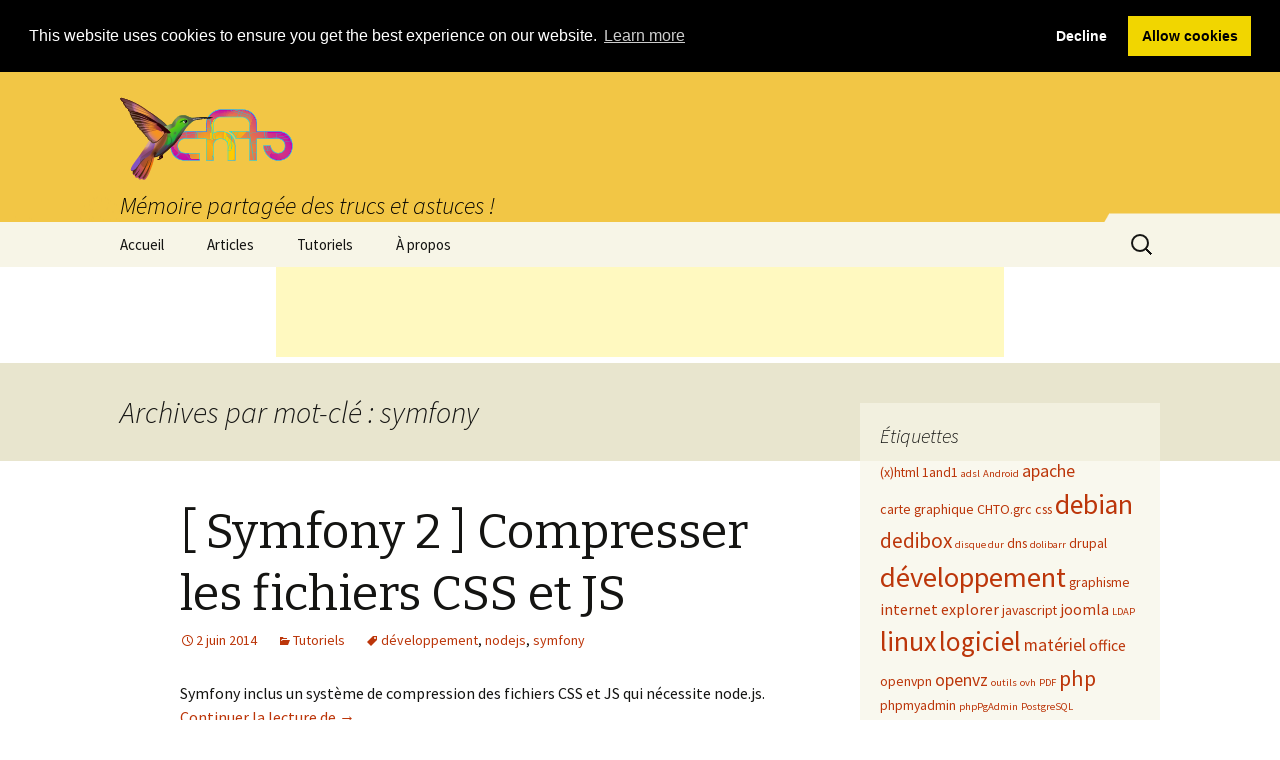

--- FILE ---
content_type: text/html; charset=UTF-8
request_url: https://blog.chto.fr/tag/symfony/
body_size: 9745
content:
<!DOCTYPE html>
<!--[if IE 7]>
<html class="ie ie7" lang="fr-FR">
<![endif]-->
<!--[if IE 8]>
<html class="ie ie8" lang="fr-FR">
<![endif]-->
<!--[if !(IE 7) & !(IE 8)]><!-->
<html lang="fr-FR">
<!--<![endif]-->
<head>
	<meta charset="UTF-8">
	<meta name="viewport" content="width=device-width">
	<title>symfony | chto.fr</title>
	<link rel="profile" href="http://gmpg.org/xfn/11">
	<link rel="pingback" href="https://blog.chto.fr/xmlrpc.php">
	<!--[if lt IE 9]>
	<script src="https://blog.chto.fr/wp-content/themes/twentythirteen/js/html5.js"></script>
	<![endif]-->
	<meta name='robots' content='max-image-preview:large' />
	<style>img:is([sizes="auto" i], [sizes^="auto," i]) { contain-intrinsic-size: 3000px 1500px }</style>
	<link rel='dns-prefetch' href='//fonts.googleapis.com' />
<link href='https://fonts.gstatic.com' crossorigin rel='preconnect' />
<link rel="alternate" type="application/rss+xml" title="chto.fr &raquo; Flux" href="https://blog.chto.fr/feed/" />
<link rel="alternate" type="application/rss+xml" title="chto.fr &raquo; Flux des commentaires" href="https://blog.chto.fr/comments/feed/" />
<link rel="alternate" type="application/rss+xml" title="chto.fr &raquo; Flux de l’étiquette symfony" href="https://blog.chto.fr/tag/symfony/feed/" />
<script type="text/javascript">
/* <![CDATA[ */
window._wpemojiSettings = {"baseUrl":"https:\/\/s.w.org\/images\/core\/emoji\/16.0.1\/72x72\/","ext":".png","svgUrl":"https:\/\/s.w.org\/images\/core\/emoji\/16.0.1\/svg\/","svgExt":".svg","source":{"concatemoji":"https:\/\/blog.chto.fr\/wp-includes\/js\/wp-emoji-release.min.js?ver=6.8.3"}};
/*! This file is auto-generated */
!function(s,n){var o,i,e;function c(e){try{var t={supportTests:e,timestamp:(new Date).valueOf()};sessionStorage.setItem(o,JSON.stringify(t))}catch(e){}}function p(e,t,n){e.clearRect(0,0,e.canvas.width,e.canvas.height),e.fillText(t,0,0);var t=new Uint32Array(e.getImageData(0,0,e.canvas.width,e.canvas.height).data),a=(e.clearRect(0,0,e.canvas.width,e.canvas.height),e.fillText(n,0,0),new Uint32Array(e.getImageData(0,0,e.canvas.width,e.canvas.height).data));return t.every(function(e,t){return e===a[t]})}function u(e,t){e.clearRect(0,0,e.canvas.width,e.canvas.height),e.fillText(t,0,0);for(var n=e.getImageData(16,16,1,1),a=0;a<n.data.length;a++)if(0!==n.data[a])return!1;return!0}function f(e,t,n,a){switch(t){case"flag":return n(e,"\ud83c\udff3\ufe0f\u200d\u26a7\ufe0f","\ud83c\udff3\ufe0f\u200b\u26a7\ufe0f")?!1:!n(e,"\ud83c\udde8\ud83c\uddf6","\ud83c\udde8\u200b\ud83c\uddf6")&&!n(e,"\ud83c\udff4\udb40\udc67\udb40\udc62\udb40\udc65\udb40\udc6e\udb40\udc67\udb40\udc7f","\ud83c\udff4\u200b\udb40\udc67\u200b\udb40\udc62\u200b\udb40\udc65\u200b\udb40\udc6e\u200b\udb40\udc67\u200b\udb40\udc7f");case"emoji":return!a(e,"\ud83e\udedf")}return!1}function g(e,t,n,a){var r="undefined"!=typeof WorkerGlobalScope&&self instanceof WorkerGlobalScope?new OffscreenCanvas(300,150):s.createElement("canvas"),o=r.getContext("2d",{willReadFrequently:!0}),i=(o.textBaseline="top",o.font="600 32px Arial",{});return e.forEach(function(e){i[e]=t(o,e,n,a)}),i}function t(e){var t=s.createElement("script");t.src=e,t.defer=!0,s.head.appendChild(t)}"undefined"!=typeof Promise&&(o="wpEmojiSettingsSupports",i=["flag","emoji"],n.supports={everything:!0,everythingExceptFlag:!0},e=new Promise(function(e){s.addEventListener("DOMContentLoaded",e,{once:!0})}),new Promise(function(t){var n=function(){try{var e=JSON.parse(sessionStorage.getItem(o));if("object"==typeof e&&"number"==typeof e.timestamp&&(new Date).valueOf()<e.timestamp+604800&&"object"==typeof e.supportTests)return e.supportTests}catch(e){}return null}();if(!n){if("undefined"!=typeof Worker&&"undefined"!=typeof OffscreenCanvas&&"undefined"!=typeof URL&&URL.createObjectURL&&"undefined"!=typeof Blob)try{var e="postMessage("+g.toString()+"("+[JSON.stringify(i),f.toString(),p.toString(),u.toString()].join(",")+"));",a=new Blob([e],{type:"text/javascript"}),r=new Worker(URL.createObjectURL(a),{name:"wpTestEmojiSupports"});return void(r.onmessage=function(e){c(n=e.data),r.terminate(),t(n)})}catch(e){}c(n=g(i,f,p,u))}t(n)}).then(function(e){for(var t in e)n.supports[t]=e[t],n.supports.everything=n.supports.everything&&n.supports[t],"flag"!==t&&(n.supports.everythingExceptFlag=n.supports.everythingExceptFlag&&n.supports[t]);n.supports.everythingExceptFlag=n.supports.everythingExceptFlag&&!n.supports.flag,n.DOMReady=!1,n.readyCallback=function(){n.DOMReady=!0}}).then(function(){return e}).then(function(){var e;n.supports.everything||(n.readyCallback(),(e=n.source||{}).concatemoji?t(e.concatemoji):e.wpemoji&&e.twemoji&&(t(e.twemoji),t(e.wpemoji)))}))}((window,document),window._wpemojiSettings);
/* ]]> */
</script>
<style id='wp-emoji-styles-inline-css' type='text/css'>

	img.wp-smiley, img.emoji {
		display: inline !important;
		border: none !important;
		box-shadow: none !important;
		height: 1em !important;
		width: 1em !important;
		margin: 0 0.07em !important;
		vertical-align: -0.1em !important;
		background: none !important;
		padding: 0 !important;
	}
</style>
<link rel='stylesheet' id='wp-block-library-css' href='https://blog.chto.fr/wp-includes/css/dist/block-library/style.min.css?ver=6.8.3' type='text/css' media='all' />
<style id='classic-theme-styles-inline-css' type='text/css'>
/*! This file is auto-generated */
.wp-block-button__link{color:#fff;background-color:#32373c;border-radius:9999px;box-shadow:none;text-decoration:none;padding:calc(.667em + 2px) calc(1.333em + 2px);font-size:1.125em}.wp-block-file__button{background:#32373c;color:#fff;text-decoration:none}
</style>
<style id='global-styles-inline-css' type='text/css'>
:root{--wp--preset--aspect-ratio--square: 1;--wp--preset--aspect-ratio--4-3: 4/3;--wp--preset--aspect-ratio--3-4: 3/4;--wp--preset--aspect-ratio--3-2: 3/2;--wp--preset--aspect-ratio--2-3: 2/3;--wp--preset--aspect-ratio--16-9: 16/9;--wp--preset--aspect-ratio--9-16: 9/16;--wp--preset--color--black: #000000;--wp--preset--color--cyan-bluish-gray: #abb8c3;--wp--preset--color--white: #ffffff;--wp--preset--color--pale-pink: #f78da7;--wp--preset--color--vivid-red: #cf2e2e;--wp--preset--color--luminous-vivid-orange: #ff6900;--wp--preset--color--luminous-vivid-amber: #fcb900;--wp--preset--color--light-green-cyan: #7bdcb5;--wp--preset--color--vivid-green-cyan: #00d084;--wp--preset--color--pale-cyan-blue: #8ed1fc;--wp--preset--color--vivid-cyan-blue: #0693e3;--wp--preset--color--vivid-purple: #9b51e0;--wp--preset--gradient--vivid-cyan-blue-to-vivid-purple: linear-gradient(135deg,rgba(6,147,227,1) 0%,rgb(155,81,224) 100%);--wp--preset--gradient--light-green-cyan-to-vivid-green-cyan: linear-gradient(135deg,rgb(122,220,180) 0%,rgb(0,208,130) 100%);--wp--preset--gradient--luminous-vivid-amber-to-luminous-vivid-orange: linear-gradient(135deg,rgba(252,185,0,1) 0%,rgba(255,105,0,1) 100%);--wp--preset--gradient--luminous-vivid-orange-to-vivid-red: linear-gradient(135deg,rgba(255,105,0,1) 0%,rgb(207,46,46) 100%);--wp--preset--gradient--very-light-gray-to-cyan-bluish-gray: linear-gradient(135deg,rgb(238,238,238) 0%,rgb(169,184,195) 100%);--wp--preset--gradient--cool-to-warm-spectrum: linear-gradient(135deg,rgb(74,234,220) 0%,rgb(151,120,209) 20%,rgb(207,42,186) 40%,rgb(238,44,130) 60%,rgb(251,105,98) 80%,rgb(254,248,76) 100%);--wp--preset--gradient--blush-light-purple: linear-gradient(135deg,rgb(255,206,236) 0%,rgb(152,150,240) 100%);--wp--preset--gradient--blush-bordeaux: linear-gradient(135deg,rgb(254,205,165) 0%,rgb(254,45,45) 50%,rgb(107,0,62) 100%);--wp--preset--gradient--luminous-dusk: linear-gradient(135deg,rgb(255,203,112) 0%,rgb(199,81,192) 50%,rgb(65,88,208) 100%);--wp--preset--gradient--pale-ocean: linear-gradient(135deg,rgb(255,245,203) 0%,rgb(182,227,212) 50%,rgb(51,167,181) 100%);--wp--preset--gradient--electric-grass: linear-gradient(135deg,rgb(202,248,128) 0%,rgb(113,206,126) 100%);--wp--preset--gradient--midnight: linear-gradient(135deg,rgb(2,3,129) 0%,rgb(40,116,252) 100%);--wp--preset--font-size--small: 13px;--wp--preset--font-size--medium: 20px;--wp--preset--font-size--large: 36px;--wp--preset--font-size--x-large: 42px;--wp--preset--spacing--20: 0.44rem;--wp--preset--spacing--30: 0.67rem;--wp--preset--spacing--40: 1rem;--wp--preset--spacing--50: 1.5rem;--wp--preset--spacing--60: 2.25rem;--wp--preset--spacing--70: 3.38rem;--wp--preset--spacing--80: 5.06rem;--wp--preset--shadow--natural: 6px 6px 9px rgba(0, 0, 0, 0.2);--wp--preset--shadow--deep: 12px 12px 50px rgba(0, 0, 0, 0.4);--wp--preset--shadow--sharp: 6px 6px 0px rgba(0, 0, 0, 0.2);--wp--preset--shadow--outlined: 6px 6px 0px -3px rgba(255, 255, 255, 1), 6px 6px rgba(0, 0, 0, 1);--wp--preset--shadow--crisp: 6px 6px 0px rgba(0, 0, 0, 1);}:where(.is-layout-flex){gap: 0.5em;}:where(.is-layout-grid){gap: 0.5em;}body .is-layout-flex{display: flex;}.is-layout-flex{flex-wrap: wrap;align-items: center;}.is-layout-flex > :is(*, div){margin: 0;}body .is-layout-grid{display: grid;}.is-layout-grid > :is(*, div){margin: 0;}:where(.wp-block-columns.is-layout-flex){gap: 2em;}:where(.wp-block-columns.is-layout-grid){gap: 2em;}:where(.wp-block-post-template.is-layout-flex){gap: 1.25em;}:where(.wp-block-post-template.is-layout-grid){gap: 1.25em;}.has-black-color{color: var(--wp--preset--color--black) !important;}.has-cyan-bluish-gray-color{color: var(--wp--preset--color--cyan-bluish-gray) !important;}.has-white-color{color: var(--wp--preset--color--white) !important;}.has-pale-pink-color{color: var(--wp--preset--color--pale-pink) !important;}.has-vivid-red-color{color: var(--wp--preset--color--vivid-red) !important;}.has-luminous-vivid-orange-color{color: var(--wp--preset--color--luminous-vivid-orange) !important;}.has-luminous-vivid-amber-color{color: var(--wp--preset--color--luminous-vivid-amber) !important;}.has-light-green-cyan-color{color: var(--wp--preset--color--light-green-cyan) !important;}.has-vivid-green-cyan-color{color: var(--wp--preset--color--vivid-green-cyan) !important;}.has-pale-cyan-blue-color{color: var(--wp--preset--color--pale-cyan-blue) !important;}.has-vivid-cyan-blue-color{color: var(--wp--preset--color--vivid-cyan-blue) !important;}.has-vivid-purple-color{color: var(--wp--preset--color--vivid-purple) !important;}.has-black-background-color{background-color: var(--wp--preset--color--black) !important;}.has-cyan-bluish-gray-background-color{background-color: var(--wp--preset--color--cyan-bluish-gray) !important;}.has-white-background-color{background-color: var(--wp--preset--color--white) !important;}.has-pale-pink-background-color{background-color: var(--wp--preset--color--pale-pink) !important;}.has-vivid-red-background-color{background-color: var(--wp--preset--color--vivid-red) !important;}.has-luminous-vivid-orange-background-color{background-color: var(--wp--preset--color--luminous-vivid-orange) !important;}.has-luminous-vivid-amber-background-color{background-color: var(--wp--preset--color--luminous-vivid-amber) !important;}.has-light-green-cyan-background-color{background-color: var(--wp--preset--color--light-green-cyan) !important;}.has-vivid-green-cyan-background-color{background-color: var(--wp--preset--color--vivid-green-cyan) !important;}.has-pale-cyan-blue-background-color{background-color: var(--wp--preset--color--pale-cyan-blue) !important;}.has-vivid-cyan-blue-background-color{background-color: var(--wp--preset--color--vivid-cyan-blue) !important;}.has-vivid-purple-background-color{background-color: var(--wp--preset--color--vivid-purple) !important;}.has-black-border-color{border-color: var(--wp--preset--color--black) !important;}.has-cyan-bluish-gray-border-color{border-color: var(--wp--preset--color--cyan-bluish-gray) !important;}.has-white-border-color{border-color: var(--wp--preset--color--white) !important;}.has-pale-pink-border-color{border-color: var(--wp--preset--color--pale-pink) !important;}.has-vivid-red-border-color{border-color: var(--wp--preset--color--vivid-red) !important;}.has-luminous-vivid-orange-border-color{border-color: var(--wp--preset--color--luminous-vivid-orange) !important;}.has-luminous-vivid-amber-border-color{border-color: var(--wp--preset--color--luminous-vivid-amber) !important;}.has-light-green-cyan-border-color{border-color: var(--wp--preset--color--light-green-cyan) !important;}.has-vivid-green-cyan-border-color{border-color: var(--wp--preset--color--vivid-green-cyan) !important;}.has-pale-cyan-blue-border-color{border-color: var(--wp--preset--color--pale-cyan-blue) !important;}.has-vivid-cyan-blue-border-color{border-color: var(--wp--preset--color--vivid-cyan-blue) !important;}.has-vivid-purple-border-color{border-color: var(--wp--preset--color--vivid-purple) !important;}.has-vivid-cyan-blue-to-vivid-purple-gradient-background{background: var(--wp--preset--gradient--vivid-cyan-blue-to-vivid-purple) !important;}.has-light-green-cyan-to-vivid-green-cyan-gradient-background{background: var(--wp--preset--gradient--light-green-cyan-to-vivid-green-cyan) !important;}.has-luminous-vivid-amber-to-luminous-vivid-orange-gradient-background{background: var(--wp--preset--gradient--luminous-vivid-amber-to-luminous-vivid-orange) !important;}.has-luminous-vivid-orange-to-vivid-red-gradient-background{background: var(--wp--preset--gradient--luminous-vivid-orange-to-vivid-red) !important;}.has-very-light-gray-to-cyan-bluish-gray-gradient-background{background: var(--wp--preset--gradient--very-light-gray-to-cyan-bluish-gray) !important;}.has-cool-to-warm-spectrum-gradient-background{background: var(--wp--preset--gradient--cool-to-warm-spectrum) !important;}.has-blush-light-purple-gradient-background{background: var(--wp--preset--gradient--blush-light-purple) !important;}.has-blush-bordeaux-gradient-background{background: var(--wp--preset--gradient--blush-bordeaux) !important;}.has-luminous-dusk-gradient-background{background: var(--wp--preset--gradient--luminous-dusk) !important;}.has-pale-ocean-gradient-background{background: var(--wp--preset--gradient--pale-ocean) !important;}.has-electric-grass-gradient-background{background: var(--wp--preset--gradient--electric-grass) !important;}.has-midnight-gradient-background{background: var(--wp--preset--gradient--midnight) !important;}.has-small-font-size{font-size: var(--wp--preset--font-size--small) !important;}.has-medium-font-size{font-size: var(--wp--preset--font-size--medium) !important;}.has-large-font-size{font-size: var(--wp--preset--font-size--large) !important;}.has-x-large-font-size{font-size: var(--wp--preset--font-size--x-large) !important;}
:where(.wp-block-post-template.is-layout-flex){gap: 1.25em;}:where(.wp-block-post-template.is-layout-grid){gap: 1.25em;}
:where(.wp-block-columns.is-layout-flex){gap: 2em;}:where(.wp-block-columns.is-layout-grid){gap: 2em;}
:root :where(.wp-block-pullquote){font-size: 1.5em;line-height: 1.6;}
</style>
<link rel='stylesheet' id='onlyoffice-tinymce-css' href='https://blog.chto.fr/wp-content/plugins/onlyoffice/onlyoffice-tinymce/onlyoffice-tinymce.css?ver=2.3.0' type='text/css' media='all' />
<link rel='stylesheet' id='twentythirteen-fonts-css' href='https://fonts.googleapis.com/css?family=Source+Sans+Pro%3A300%2C400%2C700%2C300italic%2C400italic%2C700italic%7CBitter%3A400%2C700&#038;subset=latin%2Clatin-ext' type='text/css' media='all' />
<link rel='stylesheet' id='genericons-css' href='https://blog.chto.fr/wp-content/themes/twentythirteen/genericons/genericons.css?ver=3.03' type='text/css' media='all' />
<link rel='stylesheet' id='twentythirteen-style-css' href='https://blog.chto.fr/wp-content/themes/twentythirteen/style.css?ver=2013-07-18' type='text/css' media='all' />
<!--[if lt IE 9]>
<link rel='stylesheet' id='twentythirteen-ie-css' href='https://blog.chto.fr/wp-content/themes/twentythirteen/css/ie.css?ver=2013-07-18' type='text/css' media='all' />
<![endif]-->
<link rel='stylesheet' id='codecolorer-css' href='https://blog.chto.fr/wp-content/plugins/codecolorer/codecolorer.css?ver=0.9.15' type='text/css' media='screen' />
<script type="text/javascript" src="https://blog.chto.fr/wp-includes/js/jquery/jquery.min.js?ver=3.7.1" id="jquery-core-js"></script>
<script type="text/javascript" src="https://blog.chto.fr/wp-includes/js/jquery/jquery-migrate.min.js?ver=3.4.1" id="jquery-migrate-js"></script>
<link rel="https://api.w.org/" href="https://blog.chto.fr/wp-json/" /><link rel="alternate" title="JSON" type="application/json" href="https://blog.chto.fr/wp-json/wp/v2/tags/45" /><link rel="EditURI" type="application/rsd+xml" title="RSD" href="https://blog.chto.fr/xmlrpc.php?rsd" />
<meta name="generator" content="WordPress 6.8.3" />
<script type="text/javascript" src="https://blog.chto.fr/wp-content/plugins/si-captcha-for-wordpress/captcha/si_captcha.js?ver=1769090473"></script>
<!-- begin SI CAPTCHA Anti-Spam - login/register form style -->
<style type="text/css">
.si_captcha_small { width:175px; height:45px; padding-top:10px; padding-bottom:10px; }
.si_captcha_large { width:250px; height:60px; padding-top:10px; padding-bottom:10px; }
img#si_image_com { border-style:none; margin:0; padding-right:5px; float:left; }
img#si_image_reg { border-style:none; margin:0; padding-right:5px; float:left; }
img#si_image_log { border-style:none; margin:0; padding-right:5px; float:left; }
img#si_image_side_login { border-style:none; margin:0; padding-right:5px; float:left; }
img#si_image_checkout { border-style:none; margin:0; padding-right:5px; float:left; }
img#si_image_jetpack { border-style:none; margin:0; padding-right:5px; float:left; }
img#si_image_bbpress_topic { border-style:none; margin:0; padding-right:5px; float:left; }
.si_captcha_refresh { border-style:none; margin:0; vertical-align:bottom; }
div#si_captcha_input { display:block; padding-top:15px; padding-bottom:5px; }
label#si_captcha_code_label { margin:0; }
input#si_captcha_code_input { width:65px; }
p#si_captcha_code_p { clear: left; padding-top:10px; }
.si-captcha-jetpack-error { color:#DC3232; }
</style>
<!-- end SI CAPTCHA Anti-Spam - login/register form style -->
	<style type="text/css" id="twentythirteen-header-css">
		.site-header {
		background: url(https://blog.chto.fr/wp-content/uploads/2013/09/cropped-star.png.pagespeed.ce_.DP_TxDm8Y2.png) no-repeat scroll top;
		background-size: 1600px auto;
	}
	@media (max-width: 767px) {
		.site-header {
			background-size: 768px auto;
		}
	}
	@media (max-width: 359px) {
		.site-header {
			background-size: 360px auto;
		}
	}
			.site-title,
		.site-description {
			color: #000000;
		}
		</style>
	<link rel="icon" href="https://blog.chto.fr/wp-content/uploads/2018/07/cropped-xlogo-32x32.png" sizes="32x32" />
<link rel="icon" href="https://blog.chto.fr/wp-content/uploads/2018/07/cropped-xlogo-192x192.png" sizes="192x192" />
<link rel="apple-touch-icon" href="https://blog.chto.fr/wp-content/uploads/2018/07/cropped-xlogo-180x180.png" />
<meta name="msapplication-TileImage" content="https://blog.chto.fr/wp-content/uploads/2018/07/cropped-xlogo-270x270.png" />
		<style type="text/css" id="wp-custom-css">
			.adsbygoogle {
	background: none!important;
}

.site-title {
    padding: 25px 0 10px;
}
.site-header {
	background-position: center;
	
}

.site-header .home-link {
	min-height: 150px;
}
		</style>
		</head>

<body class="archive tag tag-symfony tag-45 wp-theme-twentythirteen single-author sidebar">
	<div id="page" class="hfeed site">
		<header id="masthead" class="site-header" role="banner">
			<a class="home-link" href="https://blog.chto.fr/" title="chto.fr" rel="home">
				<h1 class="site-title"><img src="//blog.chto.fr/xlogo.png" alt="Chto.fr" /></h1>
				<h2 class="site-description">Mémoire partagée des trucs et astuces !</h2>
			</a>

			<div id="navbar" class="navbar">
				<nav id="site-navigation" class="navigation main-navigation" role="navigation">
					<button class="menu-toggle">Menu</button>
					<a class="screen-reader-text skip-link" href="#content" title="Aller au contenu">Aller au contenu</a>
					<div class="menu-menu-principal-container"><ul id="primary-menu" class="nav-menu"><li id="menu-item-12" class="menu-item menu-item-type-custom menu-item-object-custom menu-item-home menu-item-12"><a href="http://blog.chto.fr">Accueil</a></li>
<li id="menu-item-13" class="menu-item menu-item-type-taxonomy menu-item-object-category menu-item-13"><a href="https://blog.chto.fr/category/articles/">Articles</a></li>
<li id="menu-item-14" class="menu-item menu-item-type-taxonomy menu-item-object-category menu-item-14"><a href="https://blog.chto.fr/category/tutoriels/">Tutoriels</a></li>
<li id="menu-item-10" class="menu-item menu-item-type-post_type menu-item-object-page menu-item-10"><a href="https://blog.chto.fr/a-propos/">À propos</a></li>
</ul></div>					<form role="search" method="get" class="search-form" action="https://blog.chto.fr/">
				<label>
					<span class="screen-reader-text">Rechercher :</span>
					<input type="search" class="search-field" placeholder="Rechercher…" value="" name="s" />
				</label>
				<input type="submit" class="search-submit" value="Rechercher" />
			</form>				</nav><!-- #site-navigation -->
			</div><!-- #navbar -->
		</header><!-- #masthead -->
<div class="aligncenter" style="text-align:center">
<!-- Blog Chto -->
<script async src="//pagead2.googlesyndication.com/pagead/js/adsbygoogle.js"></script>
<!-- Blog Chto -->
<ins class="adsbygoogle"
     style="display:inline-block;width:728px;height:90px"
     data-ad-client="ca-pub-5579079538446514"
     data-ad-slot="8024997721"></ins>
<script>
(adsbygoogle = window.adsbygoogle || []).push({});
</script>
</div>
		<div id="main" class="site-main">

	<div id="primary" class="content-area">
		<div id="content" class="site-content" role="main">

					<header class="archive-header">
				<h1 class="archive-title">Archives par mot-clé&nbsp;: symfony</h1>

							</header><!-- .archive-header -->

										
<article id="post-449" class="post-449 post type-post status-publish format-standard hentry category-tutoriels tag-developpement tag-nodejs tag-symfony">
	<header class="entry-header">
		
				<h1 class="entry-title">
			<a href="https://blog.chto.fr/2014/06/symfony-2-compresser-les-fichiers-css-et-js/" rel="bookmark">[ Symfony 2 ] Compresser les fichiers CSS et JS</a>
		</h1>
		
		<div class="entry-meta">
			<span class="date"><a href="https://blog.chto.fr/2014/06/symfony-2-compresser-les-fichiers-css-et-js/" title="Permalien vers [ Symfony 2 ] Compresser les fichiers CSS et JS" rel="bookmark"><time class="entry-date" datetime="2014-06-02T10:15:45+01:00">2 juin 2014</time></a></span><span class="categories-links"><a href="https://blog.chto.fr/category/tutoriels/" rel="category tag">Tutoriels</a></span><span class="tags-links"><a href="https://blog.chto.fr/tag/developpement/" rel="tag">développement</a>, <a href="https://blog.chto.fr/tag/nodejs/" rel="tag">nodejs</a>, <a href="https://blog.chto.fr/tag/symfony/" rel="tag">symfony</a></span><span class="author vcard"><a class="url fn n" href="https://blog.chto.fr/author/briceeymard-net/" title="Afficher tous les articles par Brice" rel="author">Brice</a></span>					</div><!-- .entry-meta -->
	</header><!-- .entry-header -->

		<div class="entry-content">
		<p>Symfony inclus un système de compression des fichiers CSS et JS qui nécessite node.js. <a href="https://blog.chto.fr/2014/06/symfony-2-compresser-les-fichiers-css-et-js/#more-449" class="more-link">Continuer la lecture de <span class="screen-reader-text">[ Symfony 2 ] Compresser les fichiers CSS et JS</span> <span class="meta-nav">&rarr;</span></a></p>
	</div><!-- .entry-content -->
	
	<footer class="entry-meta">
		
			</footer><!-- .entry-meta -->
</article><!-- #post -->
							
<article id="post-363" class="post-363 post type-post status-publish format-standard hentry category-tutoriels tag-developpement tag-php tag-symfony">
	<header class="entry-header">
		
				<h1 class="entry-title">
			<a href="https://blog.chto.fr/2013/01/symfony-2-erreur-lors-de-get-de-proprietes-en-onetomany/" rel="bookmark">[ Symfony 2 ] Erreur lors de get de propriétés en OneToMany</a>
		</h1>
		
		<div class="entry-meta">
			<span class="date"><a href="https://blog.chto.fr/2013/01/symfony-2-erreur-lors-de-get-de-proprietes-en-onetomany/" title="Permalien vers [ Symfony 2 ] Erreur lors de get de propriétés en OneToMany" rel="bookmark"><time class="entry-date" datetime="2013-01-10T17:02:52+01:00">10 janvier 2013</time></a></span><span class="categories-links"><a href="https://blog.chto.fr/category/tutoriels/" rel="category tag">Tutoriels</a></span><span class="tags-links"><a href="https://blog.chto.fr/tag/developpement/" rel="tag">développement</a>, <a href="https://blog.chto.fr/tag/php/" rel="tag">php</a>, <a href="https://blog.chto.fr/tag/symfony/" rel="tag">symfony</a></span><span class="author vcard"><a class="url fn n" href="https://blog.chto.fr/author/briceeymard-net/" title="Afficher tous les articles par Brice" rel="author">Brice</a></span>					</div><!-- .entry-meta -->
	</header><!-- .entry-header -->

		<div class="entry-content">
		<p>Le titre n&rsquo;est pas trop explicite, mais bon le message d&rsquo;erreur non plus !</p>
<p>Notice: Undefined index: Machin in /Trucs/MyProject/vendor/doctrine/orm/lib/Doctrine/ORM/Persisters/BasicEntityPersister.php line 1575</p>
<p> <a href="https://blog.chto.fr/2013/01/symfony-2-erreur-lors-de-get-de-proprietes-en-onetomany/#more-363" class="more-link">Continuer la lecture de <span class="screen-reader-text">[ Symfony 2 ] Erreur lors de get de propriétés en OneToMany</span> <span class="meta-nav">&rarr;</span></a></p>
	</div><!-- .entry-content -->
	
	<footer class="entry-meta">
		
			</footer><!-- .entry-meta -->
</article><!-- #post -->
							
<article id="post-243" class="post-243 post type-post status-publish format-standard hentry category-tutoriels tag-developpement tag-foundation tag-symfony tag-web">
	<header class="entry-header">
		
				<h1 class="entry-title">
			<a href="https://blog.chto.fr/2012/05/symfony-2-enlever-les-labels-des-formulaires/" rel="bookmark">[ Symfony 2 ] Enlever les labels des formulaires</a>
		</h1>
		
		<div class="entry-meta">
			<span class="date"><a href="https://blog.chto.fr/2012/05/symfony-2-enlever-les-labels-des-formulaires/" title="Permalien vers [ Symfony 2 ] Enlever les labels des formulaires" rel="bookmark"><time class="entry-date" datetime="2012-05-16T18:16:32+01:00">16 mai 2012</time></a></span><span class="categories-links"><a href="https://blog.chto.fr/category/tutoriels/" rel="category tag">Tutoriels</a></span><span class="tags-links"><a href="https://blog.chto.fr/tag/developpement/" rel="tag">développement</a>, <a href="https://blog.chto.fr/tag/foundation/" rel="tag">foundation</a>, <a href="https://blog.chto.fr/tag/symfony/" rel="tag">symfony</a>, <a href="https://blog.chto.fr/tag/web/" rel="tag">web</a></span><span class="author vcard"><a class="url fn n" href="https://blog.chto.fr/author/briceeymard-net/" title="Afficher tous les articles par Brice" rel="author">Brice</a></span>					</div><!-- .entry-meta -->
	</header><!-- .entry-header -->

		<div class="entry-content">
		<p>J&rsquo;utilise <a href="http://foundation.zurb.com/docs/forms.php">Foundation</a> avec Symfony 2.0, je voulais faire des beaux formulaires, des « nice form » avec « inline label ». Evidemment si on laisse le label au dessus c&rsquo;est moche&#8230;. Pour les petits formulaires on peut le faire en passant par le fichier Twig, mais si on pouvait gérer ça dans le buildForm directement ça serait parfait&#8230; <a href="https://blog.chto.fr/2012/05/symfony-2-enlever-les-labels-des-formulaires/#more-243" class="more-link">Continuer la lecture de <span class="screen-reader-text">[ Symfony 2 ] Enlever les labels des formulaires</span> <span class="meta-nav">&rarr;</span></a></p>
	</div><!-- .entry-content -->
	
	<footer class="entry-meta">
		
			</footer><!-- .entry-meta -->
</article><!-- #post -->
							
<article id="post-199" class="post-199 post type-post status-publish format-standard hentry category-articles tag-developpement tag-symfony tag-web">
	<header class="entry-header">
		
				<h1 class="entry-title">
			<a href="https://blog.chto.fr/2011/11/symfony-2-commandes-essentielles/" rel="bookmark">[ Symfony 2 ] Commandes essentielles</a>
		</h1>
		
		<div class="entry-meta">
			<span class="date"><a href="https://blog.chto.fr/2011/11/symfony-2-commandes-essentielles/" title="Permalien vers [ Symfony 2 ] Commandes essentielles" rel="bookmark"><time class="entry-date" datetime="2011-11-11T11:19:15+01:00">11 novembre 2011</time></a></span><span class="categories-links"><a href="https://blog.chto.fr/category/articles/" rel="category tag">Articles</a></span><span class="tags-links"><a href="https://blog.chto.fr/tag/developpement/" rel="tag">développement</a>, <a href="https://blog.chto.fr/tag/symfony/" rel="tag">symfony</a>, <a href="https://blog.chto.fr/tag/web/" rel="tag">web</a></span><span class="author vcard"><a class="url fn n" href="https://blog.chto.fr/author/briceeymard-net/" title="Afficher tous les articles par Brice" rel="author">Brice</a></span>					</div><!-- .entry-meta -->
	</header><!-- .entry-header -->

		<div class="entry-content">
		<p>Je regroupe ici toutes les commandes dont on a toujours besoin pour Symfony 2.0. Pour découvrir un tuto complet sur la découverte de Symfony 2.0 vous pouvez aller voir celui de <a href="http://j-place.developpez.com/tutoriels/php/creer-premiere-application-web-avec-symfony2/">Jérôme Place</a>.</p>
<p> <a href="https://blog.chto.fr/2011/11/symfony-2-commandes-essentielles/#more-199" class="more-link">Continuer la lecture de <span class="screen-reader-text">[ Symfony 2 ] Commandes essentielles</span> <span class="meta-nav">&rarr;</span></a></p>
	</div><!-- .entry-content -->
	
	<footer class="entry-meta">
		
			</footer><!-- .entry-meta -->
</article><!-- #post -->
							
<article id="post-193" class="post-193 post type-post status-publish format-standard hentry category-tutoriels tag-developpement tag-symfony tag-web">
	<header class="entry-header">
		
				<h1 class="entry-title">
			<a href="https://blog.chto.fr/2011/10/symfony-2-mettre-a-jour-la-version/" rel="bookmark">[ Symfony 2 ] Mettre à jour la version</a>
		</h1>
		
		<div class="entry-meta">
			<span class="date"><a href="https://blog.chto.fr/2011/10/symfony-2-mettre-a-jour-la-version/" title="Permalien vers [ Symfony 2 ] Mettre à jour la version" rel="bookmark"><time class="entry-date" datetime="2011-10-07T13:48:45+01:00">7 octobre 2011</time></a></span><span class="categories-links"><a href="https://blog.chto.fr/category/tutoriels/" rel="category tag">Tutoriels</a></span><span class="tags-links"><a href="https://blog.chto.fr/tag/developpement/" rel="tag">développement</a>, <a href="https://blog.chto.fr/tag/symfony/" rel="tag">symfony</a>, <a href="https://blog.chto.fr/tag/web/" rel="tag">web</a></span><span class="author vcard"><a class="url fn n" href="https://blog.chto.fr/author/briceeymard-net/" title="Afficher tous les articles par Brice" rel="author">Brice</a></span>					</div><!-- .entry-meta -->
	</header><!-- .entry-header -->

		<div class="entry-content">
		<p>Comment faire pour mettre à jour Symfony 2, la procédure que j&rsquo;applique ici est loin d&rsquo;être parfaite mais fonctionne dans mon cas&#8230; Ce post vous permettra au moins de vous mettre sur la voie. <a href="https://blog.chto.fr/2011/10/symfony-2-mettre-a-jour-la-version/#more-193" class="more-link">Continuer la lecture de <span class="screen-reader-text">[ Symfony 2 ] Mettre à jour la version</span> <span class="meta-nav">&rarr;</span></a></p>
	</div><!-- .entry-content -->
	
	<footer class="entry-meta">
		
			</footer><!-- .entry-meta -->
</article><!-- #post -->
			
			
		
		</div><!-- #content -->
	</div><!-- #primary -->

	<div id="tertiary" class="sidebar-container" role="complementary">
		<div class="sidebar-inner">
			<div class="widget-area">
				<aside id="tag_cloud-4" class="widget widget_tag_cloud"><h3 class="widget-title">Étiquettes</h3><div class="tagcloud"><ul class='wp-tag-cloud' role='list'>
	<li><a href="https://blog.chto.fr/tag/xhtml/" class="tag-cloud-link tag-link-17 tag-link-position-1" style="font-size: 10.377358490566pt;" aria-label="(x)html (2 éléments)">(x)html</a></li>
	<li><a href="https://blog.chto.fr/tag/1and1/" class="tag-cloud-link tag-link-35 tag-link-position-2" style="font-size: 10.377358490566pt;" aria-label="1and1 (2 éléments)">1and1</a></li>
	<li><a href="https://blog.chto.fr/tag/adsl/" class="tag-cloud-link tag-link-61 tag-link-position-3" style="font-size: 8pt;" aria-label="adsl (1 élément)">adsl</a></li>
	<li><a href="https://blog.chto.fr/tag/android/" class="tag-cloud-link tag-link-59 tag-link-position-4" style="font-size: 8pt;" aria-label="Android (1 élément)">Android</a></li>
	<li><a href="https://blog.chto.fr/tag/apache/" class="tag-cloud-link tag-link-19 tag-link-position-5" style="font-size: 13.283018867925pt;" aria-label="apache (4 éléments)">apache</a></li>
	<li><a href="https://blog.chto.fr/tag/carte-graphique/" class="tag-cloud-link tag-link-31 tag-link-position-6" style="font-size: 10.377358490566pt;" aria-label="carte graphique (2 éléments)">carte graphique</a></li>
	<li><a href="https://blog.chto.fr/tag/chto-grc/" class="tag-cloud-link tag-link-71 tag-link-position-7" style="font-size: 10.377358490566pt;" aria-label="CHTO.grc (2 éléments)">CHTO.grc</a></li>
	<li><a href="https://blog.chto.fr/tag/css/" class="tag-cloud-link tag-link-12 tag-link-position-8" style="font-size: 10.377358490566pt;" aria-label="css (2 éléments)">css</a></li>
	<li><a href="https://blog.chto.fr/tag/debian/" class="tag-cloud-link tag-link-38 tag-link-position-9" style="font-size: 20.943396226415pt;" aria-label="debian (18 éléments)">debian</a></li>
	<li><a href="https://blog.chto.fr/tag/dedibox/" class="tag-cloud-link tag-link-40 tag-link-position-10" style="font-size: 15.924528301887pt;" aria-label="dedibox (7 éléments)">dedibox</a></li>
	<li><a href="https://blog.chto.fr/tag/disque-dur/" class="tag-cloud-link tag-link-32 tag-link-position-11" style="font-size: 8pt;" aria-label="disque dur (1 élément)">disque dur</a></li>
	<li><a href="https://blog.chto.fr/tag/dns/" class="tag-cloud-link tag-link-43 tag-link-position-12" style="font-size: 10.377358490566pt;" aria-label="dns (2 éléments)">dns</a></li>
	<li><a href="https://blog.chto.fr/tag/dolibarr/" class="tag-cloud-link tag-link-57 tag-link-position-13" style="font-size: 8pt;" aria-label="dolibarr (1 élément)">dolibarr</a></li>
	<li><a href="https://blog.chto.fr/tag/drupal/" class="tag-cloud-link tag-link-44 tag-link-position-14" style="font-size: 10.377358490566pt;" aria-label="drupal (2 éléments)">drupal</a></li>
	<li><a href="https://blog.chto.fr/tag/developpement/" class="tag-cloud-link tag-link-27 tag-link-position-15" style="font-size: 21.471698113208pt;" aria-label="développement (20 éléments)">développement</a></li>
	<li><a href="https://blog.chto.fr/tag/graphisme/" class="tag-cloud-link tag-link-13 tag-link-position-16" style="font-size: 10.377358490566pt;" aria-label="graphisme (2 éléments)">graphisme</a></li>
	<li><a href="https://blog.chto.fr/tag/internet-explorer/" class="tag-cloud-link tag-link-24 tag-link-position-17" style="font-size: 11.962264150943pt;" aria-label="internet explorer (3 éléments)">internet explorer</a></li>
	<li><a href="https://blog.chto.fr/tag/javascript/" class="tag-cloud-link tag-link-26 tag-link-position-18" style="font-size: 10.377358490566pt;" aria-label="javascript (2 éléments)">javascript</a></li>
	<li><a href="https://blog.chto.fr/tag/joomla/" class="tag-cloud-link tag-link-36 tag-link-position-19" style="font-size: 11.962264150943pt;" aria-label="joomla (3 éléments)">joomla</a></li>
	<li><a href="https://blog.chto.fr/tag/ldap/" class="tag-cloud-link tag-link-56 tag-link-position-20" style="font-size: 8pt;" aria-label="LDAP (1 élément)">LDAP</a></li>
	<li><a href="https://blog.chto.fr/tag/linux/" class="tag-cloud-link tag-link-68 tag-link-position-21" style="font-size: 20.943396226415pt;" aria-label="linux (18 éléments)">linux</a></li>
	<li><a href="https://blog.chto.fr/tag/logiciel/" class="tag-cloud-link tag-link-8 tag-link-position-22" style="font-size: 20.283018867925pt;" aria-label="logiciel (16 éléments)">logiciel</a></li>
	<li><a href="https://blog.chto.fr/tag/materiel/" class="tag-cloud-link tag-link-29 tag-link-position-23" style="font-size: 13.283018867925pt;" aria-label="matériel (4 éléments)">matériel</a></li>
	<li><a href="https://blog.chto.fr/tag/office/" class="tag-cloud-link tag-link-16 tag-link-position-24" style="font-size: 11.962264150943pt;" aria-label="office (3 éléments)">office</a></li>
	<li><a href="https://blog.chto.fr/tag/openvpn/" class="tag-cloud-link tag-link-9 tag-link-position-25" style="font-size: 10.377358490566pt;" aria-label="openvpn (2 éléments)">openvpn</a></li>
	<li><a href="https://blog.chto.fr/tag/openvz/" class="tag-cloud-link tag-link-39 tag-link-position-26" style="font-size: 13.283018867925pt;" aria-label="openvz (4 éléments)">openvz</a></li>
	<li><a href="https://blog.chto.fr/tag/outils/" class="tag-cloud-link tag-link-62 tag-link-position-27" style="font-size: 8pt;" aria-label="outils (1 élément)">outils</a></li>
	<li><a href="https://blog.chto.fr/tag/ovh/" class="tag-cloud-link tag-link-60 tag-link-position-28" style="font-size: 8pt;" aria-label="ovh (1 élément)">ovh</a></li>
	<li><a href="https://blog.chto.fr/tag/pdf/" class="tag-cloud-link tag-link-58 tag-link-position-29" style="font-size: 8pt;" aria-label="PDF (1 élément)">PDF</a></li>
	<li><a href="https://blog.chto.fr/tag/php/" class="tag-cloud-link tag-link-7 tag-link-position-30" style="font-size: 16.584905660377pt;" aria-label="php (8 éléments)">php</a></li>
	<li><a href="https://blog.chto.fr/tag/phpmyadmin/" class="tag-cloud-link tag-link-10 tag-link-position-31" style="font-size: 10.377358490566pt;" aria-label="phpmyadmin (2 éléments)">phpmyadmin</a></li>
	<li><a href="https://blog.chto.fr/tag/phppgadmin/" class="tag-cloud-link tag-link-64 tag-link-position-32" style="font-size: 8pt;" aria-label="phpPgAdmin (1 élément)">phpPgAdmin</a></li>
	<li><a href="https://blog.chto.fr/tag/postgresql/" class="tag-cloud-link tag-link-63 tag-link-position-33" style="font-size: 8pt;" aria-label="PostgreSQL (1 élément)">PostgreSQL</a></li>
	<li><a href="https://blog.chto.fr/tag/prestashop/" class="tag-cloud-link tag-link-46 tag-link-position-34" style="font-size: 10.377358490566pt;" aria-label="prestashop (2 éléments)">prestashop</a></li>
	<li><a href="https://blog.chto.fr/tag/proxmox/" class="tag-cloud-link tag-link-41 tag-link-position-35" style="font-size: 15.264150943396pt;" aria-label="proxmox (6 éléments)">proxmox</a></li>
	<li><a href="https://blog.chto.fr/tag/raspberry-pi/" class="tag-cloud-link tag-link-65 tag-link-position-36" style="font-size: 10.377358490566pt;" aria-label="raspberry pi (2 éléments)">raspberry pi</a></li>
	<li><a href="https://blog.chto.fr/tag/script/" class="tag-cloud-link tag-link-15 tag-link-position-37" style="font-size: 10.377358490566pt;" aria-label="script (2 éléments)">script</a></li>
	<li><a href="https://blog.chto.fr/tag/symfony/" class="tag-cloud-link tag-link-45 tag-link-position-38" style="font-size: 14.339622641509pt;" aria-label="symfony (5 éléments)">symfony</a></li>
	<li><a href="https://blog.chto.fr/tag/ubuntu/" class="tag-cloud-link tag-link-6 tag-link-position-39" style="font-size: 18.698113207547pt;" aria-label="ubuntu (12 éléments)">ubuntu</a></li>
	<li><a href="https://blog.chto.fr/tag/virtuemart/" class="tag-cloud-link tag-link-37 tag-link-position-40" style="font-size: 10.377358490566pt;" aria-label="virtuemart (2 éléments)">virtuemart</a></li>
	<li><a href="https://blog.chto.fr/tag/web/" class="tag-cloud-link tag-link-14 tag-link-position-41" style="font-size: 22pt;" aria-label="web (22 éléments)">web</a></li>
	<li><a href="https://blog.chto.fr/tag/webmin/" class="tag-cloud-link tag-link-42 tag-link-position-42" style="font-size: 14.339622641509pt;" aria-label="webmin (5 éléments)">webmin</a></li>
	<li><a href="https://blog.chto.fr/tag/windows/" class="tag-cloud-link tag-link-5 tag-link-position-43" style="font-size: 16.584905660377pt;" aria-label="windows (8 éléments)">windows</a></li>
	<li><a href="https://blog.chto.fr/tag/wordpress/" class="tag-cloud-link tag-link-25 tag-link-position-44" style="font-size: 10.377358490566pt;" aria-label="wordpress (2 éléments)">wordpress</a></li>
	<li><a href="https://blog.chto.fr/tag/zimbra/" class="tag-cloud-link tag-link-54 tag-link-position-45" style="font-size: 11.962264150943pt;" aria-label="zimbra (3 éléments)">zimbra</a></li>
</ul>
</div>
</aside>			</div><!-- .widget-area -->
		</div><!-- .sidebar-inner -->
	</div><!-- #tertiary -->

		</div><!-- #main -->
		<footer id="colophon" class="site-footer" role="contentinfo">
			
			<div class="site-info">
								<a class="privacy-policy-link" href="https://blog.chto.fr/politique-de-confidentialite/" rel="privacy-policy">Politique de confidentialité</a><span role="separator" aria-hidden="true"></span>				<a href="https://wordpress.org/" class="imprint">
					Fièrement propulsé par WordPress				</a>
			</div><!-- .site-info -->
		</footer><!-- #colophon -->
	</div><!-- #page -->

	<script type="speculationrules">
{"prefetch":[{"source":"document","where":{"and":[{"href_matches":"\/*"},{"not":{"href_matches":["\/wp-*.php","\/wp-admin\/*","\/wp-content\/uploads\/*","\/wp-content\/*","\/wp-content\/plugins\/*","\/wp-content\/themes\/twentythirteen\/*","\/*\\?(.+)"]}},{"not":{"selector_matches":"a[rel~=\"nofollow\"]"}},{"not":{"selector_matches":".no-prefetch, .no-prefetch a"}}]},"eagerness":"conservative"}]}
</script>
<script type="text/javascript" src="https://blog.chto.fr/wp-content/themes/twentythirteen/js/functions.js?ver=20160717" id="twentythirteen-script-js"></script>
		<script type="text/html" id="tmpl-onlyoffice-error">
			<div class="onlyoffice-error" >
				<div class="onlyoffice-error-body">
					<div class="onlyoffice-error-table js">
						<div>
							<img src="https://blog.chto.fr/wp-content/plugins/onlyoffice/controllers/images/onlyoffice.svg" style="width: 50%" />
						</div>
						<div style="padding: 16px;">
							<img src="https://blog.chto.fr/wp-content/plugins/onlyoffice/controllers/images/error.svg" style="width: 100%"/>
						</div>
						<div>{{{data.email}}}</div>
					</div>
				</div>
			</div>
		</script>
		

<link rel="stylesheet" type="text/css" href="//cdnjs.cloudflare.com/ajax/libs/cookieconsent2/3.1.0/cookieconsent.min.css" />
<script src="//cdnjs.cloudflare.com/ajax/libs/cookieconsent2/3.1.0/cookieconsent.min.js"></script>
<script>
window.addEventListener("load", function(){
window.cookieconsent.initialise({

onInitialise: function (status) {
  var type = this.options.type;
  var didConsent = this.hasConsented();
  if (type == 'opt-in' && didConsent) {
    (adsbygoogle=window.adsbygoogle||[]).requestNonPersonalizedAds=0
  }
  if (type == 'opt-out' && !didConsent) {
    (adsbygoogle=window.adsbygoogle||[]).requestNonPersonalizedAds=1
  }
},
 
onStatusChange: function(status, chosenBefore) {
  var type = this.options.type;
  var didConsent = this.hasConsented();
  if (type == 'opt-in' && didConsent) {
    (adsbygoogle=window.adsbygoogle||[]).requestNonPersonalizedAds=0
  }
  if (type == 'opt-out' && !didConsent) {
(adsbygoogle=window.adsbygoogle||[]).requestNonPersonalizedAds=1
  }
},
 
onRevokeChoice: function() {
  var type = this.options.type;
  if (type == 'opt-in') {
(adsbygoogle=window.adsbygoogle||[]).requestNonPersonalizedAds=1
  }
  if (type == 'opt-out') {
(adsbygoogle=window.adsbygoogle||[]).requestNonPersonalizedAds=0
  }
},
  "palette": {
    "popup": {
      "background": "#000"
    },
    "button": {
      "background": "#f1d600"
    }
  },
  "position": "top",
  "static": true,
  "type": "opt-out"
})});

</script>
</body>
</html>


--- FILE ---
content_type: text/html; charset=utf-8
request_url: https://www.google.com/recaptcha/api2/aframe
body_size: 267
content:
<!DOCTYPE HTML><html><head><meta http-equiv="content-type" content="text/html; charset=UTF-8"></head><body><script nonce="ShDmFKO_OWJ4c7H1a53a2A">/** Anti-fraud and anti-abuse applications only. See google.com/recaptcha */ try{var clients={'sodar':'https://pagead2.googlesyndication.com/pagead/sodar?'};window.addEventListener("message",function(a){try{if(a.source===window.parent){var b=JSON.parse(a.data);var c=clients[b['id']];if(c){var d=document.createElement('img');d.src=c+b['params']+'&rc='+(localStorage.getItem("rc::a")?sessionStorage.getItem("rc::b"):"");window.document.body.appendChild(d);sessionStorage.setItem("rc::e",parseInt(sessionStorage.getItem("rc::e")||0)+1);localStorage.setItem("rc::h",'1769090475929');}}}catch(b){}});window.parent.postMessage("_grecaptcha_ready", "*");}catch(b){}</script></body></html>